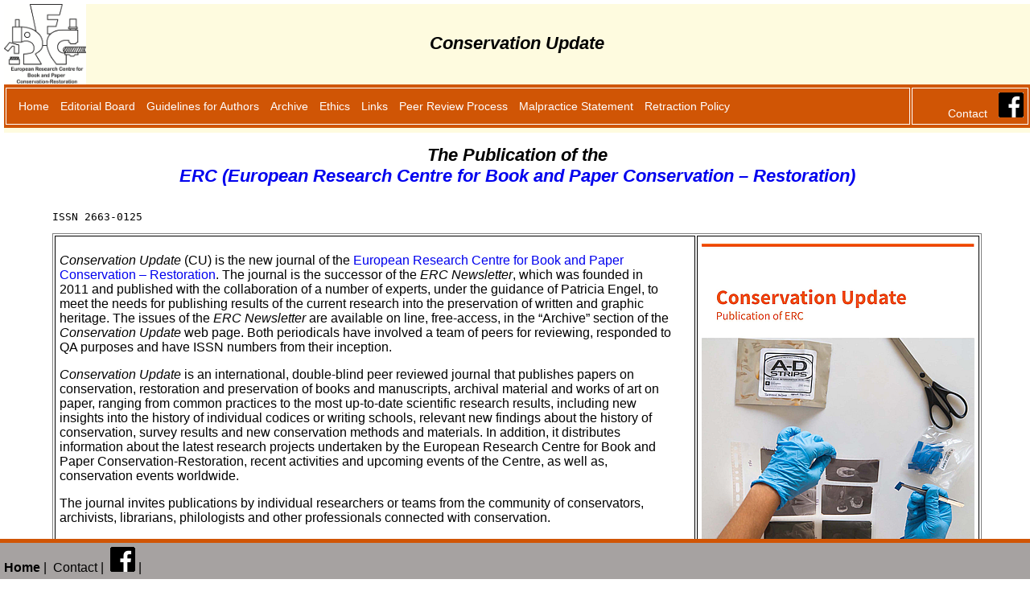

--- FILE ---
content_type: text/html; charset=iso-8859-1
request_url: http://www.conservationupdate.com/
body_size: 5458
content:
<!DOCTYPE html>
<html>
	<head>
		<title>ConservationUpdate</title>
		<meta name="author" content="Emanuel Wenger">
		<meta content="text/html; charset=iso-8859-1" http-equiv="Content-Type" />
		<meta name="keywords" content="conservation, conservation update, cultural heritage, book conservation, journal, research, periodical, krems">
		<link rel="stylesheet" type="text/css" href="../style.css"/>
		<script>
function toggleMe1(a){
	var e=document.getElementById(a);
	if(!e)return true;
	if(e.style.display=="none"){
	e.style.display="block"
	}
	else{
	e.style.display="none"
	}
	return true;
	}

		</script>
	</head>
	<body>
		<input type="hidden" id="layout" value="2">
		<div id="headerCU">
		<div id="topCU">
		<div id="iph"><a href="https://www.erc-bpcr.org/"><img src="https://www.erc-bpcr.org/images/erc.png" height="100" alt="logo" /></a></div>
<br><br>
<center><h1>Conservation Update</h1></center>
		</div>
		<div id="menu">
			<table width="100%" style="border-style:none;white-space: nowrap;	overflow: hidden;"><tr><td style="vertical-align: middle;">
			<a href="https://conservationupdate.com" >Home</a>
			<a href="https://conservationupdate.com/CUeditBoard" >Editorial Board</a>
	<!--		<a href="https://conservationupdate.com/CUauthors" >Authors</a> -->
			<a href="https://conservationupdate.com/CUguidelines" >Guidelines for Authors</a>
			<a href="https://conservationupdate.com/CUarchive" >Archive</a>
			<a href="https://conservationupdate.com/CUethics" >Ethics</a>
			<a href="https://conservationupdate.com/CUlinks" >Links</a>
	<!--		<a href="https://conservationupdate.com/CUpeerBoard" >Peer Board</a> -->
			<a href="https://conservationupdate.com/CUreview" >Peer Review Process</a>
			<a href="https://conservationupdate.com/CUmalpractice" >Malpractice Statement</a>
			<a href="https://conservationupdate.com/CUretraction" >Retraction&nbsp;Policy</a>


						</td><td style="vertical-align: middle;text-align: right;">
			<a href="https://conservationupdate.com/CUcontact" >Contact</a>
			<a href="https://www.facebook.com/ERCBP" target="_blank"><img src="https://www.erc-bpcr.org/images/facebook.png"></a>
			</td></tr></table>
			<!-- <a href="https://conservationupdate.com/Search" >Search</a> -->
			</div>
		</div>
		<div id="content">
<center>
<h1><b>The Publication of the  <br>
<a href='https://www.erc-bpcr.org/' style='text-decoration: none;'>
ERC (European Research Centre for Book and Paper Conservation – Restoration)</a></b></h1>
</center>
<pre>ISSN 2663-0125</pre>
<table>
<tr><td>
<p>
<i>Conservation Update </i>(CU) is the new journal of the <a href='https://www.erc-bpcr.org/'>European Research Centre for Book and Paper Conservation – Restoration</a>. The journal is the successor of the<i> ERC Newsletter</i>, which was founded in 2011 and published with the collaboration of a number of experts, under the guidance of Patricia Engel, to meet the needs for publishing results of the current research into the preservation of written and graphic heritage. The issues of the <i>ERC Newsletter</i> are available on line, free-access, in the “Archive” section of the <i>Conservation Update</i> web page. Both periodicals have involved a team of peers for reviewing, responded to QA purposes and have ISSN numbers from their inception. 
</p><p>
<i>Conservation Update</i> is an international, double-blind peer reviewed journal that publishes papers on conservation, restoration and preservation of books and manuscripts, archival material and works of art on paper, ranging from common practices to the most up-to-date scientific research results, including new insights into the history of individual codices or writing schools, relevant new findings about the history of conservation, survey results and new conservation methods and materials. In addition, it distributes information about the latest research projects undertaken by the European Research Centre for Book and Paper Conservation-Restoration, recent activities and upcoming events of the Centre, as well as, conservation events worldwide.
</p><p>
The journal invites publications by individual researchers or teams from the community of conservators, archivists, librarians, philologists and other professionals connected with conservation.
</p><p>
<i>Conservation Update</i> is an online and open access publication, and this policy is meant to foster the safeguarding of written heritage in the best possible way. The publication language is English so as to be accessible to the widest possible audience. The journal comes out twice a year, in spring and autumn (April and November).
</p><p>
<i>Conservation Update</i> is listed in <a href="https://www.getty.edu/conservation/publications_resources/aata/index.html" target="_blank">AATA Online - Abstracts of International Conservation Literature</a>.
</td>
<td>
<a href="https://www.erc-bpcr.org/Publications/documents/CU_2025-2.pdf" target="_blank"><img src="./CUarchive/CU_2_2025.png"></a>
</td>
</table>
<br>
	<div id="footer">
		<a href="https://conservationupdate.com"><b>Home</b></a>&nbsp;|&nbsp;
		<a href="https://conservationupdate.com/CUcontact">Contact</a>&nbsp;|&nbsp;
		<a href="https://www.facebook.com/ERCBP" target="_blank"><img src="https://www.erc-bpcr.org/images/facebook.png"></a>&nbsp;|&nbsp;
<!--
		<a href="https://twitter.com/ERCBP" target="_blank"><img src="http://conservationupdate.com/images/twitter.png"></a>&nbsp;|&nbsp;
-->
	</div>
	</body>
</html>


--- FILE ---
content_type: text/css
request_url: http://www.conservationupdate.com/style.css
body_size: 2903
content:
body {
	margin: 5px;
	font-family: helvetica, comic sans ms, georgia, Verdana, Arial;
	margin-bottom: 30px;
	margin-right: 0px;
	min-width: 1000px;
	background: ECECEC;
	text-decoration: none;
}
ul a,a.visited {
	text-decoration: none;
	line-height:150%;
	color:#d05505
}
#header {
	height: 180px;
	width: 100%;
	background-color: #fefbdf;
	overflow: auto;
}
#headerCU {
	height: 160px;
	width: 100%;
	background-color: #fefbdf;
	overflow: auto;
}
#menu {
	font-size: 14px;
	color: #FFFFFF;
	padding-bottom: 2px;
	padding-top: 2px;
	width: 100%;
	background-color: #d05505;
	overflow: auto;
}
#menu a,a.visited {
	text-decoration: none;
	padding-left: 10px;
	color: #FFFFFF;
}
#sidebar {
	position: absolute;
	top: 200px;
	font-size: 16px;
	color: #000000;
	width: 180px;
	padding-right: 20px;
	padding-bottom: 60px;
	font-weight:bold;
}
#sidebar a,a.visited {
	text-decoration: none;
	line-height: 25px;
	padding-left: 25px;
	color: #000000;
}
table a,a.visited {
	text-decoration: none;
}
table, th, td {  border-style: solid;  border-width: 1px;}
th, td {padding: 5px;}

#sidebar a.hoover {
	text-decoration: none;
	line-height: 25px;
	padding-left: 25px;
	color: #d05505;
}
#latestnews a,a.visited {
	text-decoration: none;
	color: #000000;
}
#latestnews ul {
	margin-left:-58px;
}
h1 {
	margin-top: 0px;
	font-weight: bold;
	font-size: 22px;
	font-style: italic;
	color: #000;
	margin-bottom: 30px;
}
h2 {
	margin-top: 15px;
	font-weight: bold;
	font-size: 16px;
	color: #000;
	margin-bottom: 5px;
}
h3{
	margin-top: 10px;	
	font-size: 16px;
	font-style: italic;
	font-weight: bold;
}
h4 {
	margin-top: 10px;
	font-weight: bold;
	font-size: 16px;
	color: #d05505;
	margin-bottom: 5px;
}
p {
	margin-right: 20px;
}
pre {
    white-space: pre-wrap;
}
strong {
     	font-weight: normal;
	color: #dd0000;
	font-size: 14px;
}

#sidebar h1 {
	color: #000;
}
#latest-news {
	width: 20%;
	min-width: 100px;
	float: right;
	padding-bottom: 60px;
	padding-left:10px;
}
#center {
	min-width: 580px;
	width: 60%;
	float: left;
	padding-bottom: 60px;
}
#content {
	padding-top: 15px;
	margin-left: 60px;
	margin-right: 60px;
}
#project {
	background-color: #cccccc;
}

#iph {
	position: absolute;
	top: 5px;
	left: 5px;
}
#dpm {
	position: absolute;
	left: 80%;
	top: 5px;
	height: 120px;
}
@media screen and (max-width: 1000px) {
	#dpm {
		display: none;
	}
}
#top {
	height: 120px;
}
#topCU {
	height: 100px;
}
#h {
	position: absolute;
	left: 180px;
}
#footer {
	border-top: 5px solid #d05505;
	position: fixed; 
	bottom: -5px;
	left: 0px;
	right: 0px;
	height: 40px;
	padding: 5px;
	background-color: #a6a2a1;
	background-color: #a6a2a1;
}
#footer p {
	margin-top: 0px;
	margin-bottom: 0px;
	color: #FFF;
}
#footer a,a.visited {
	text-decoration: none;
	color: #000;
}
#peer ol { counter-reset: item }
#peer li{ display: block }
#peer li:before { content: counters(item, ".") " "; counter-increment: item }